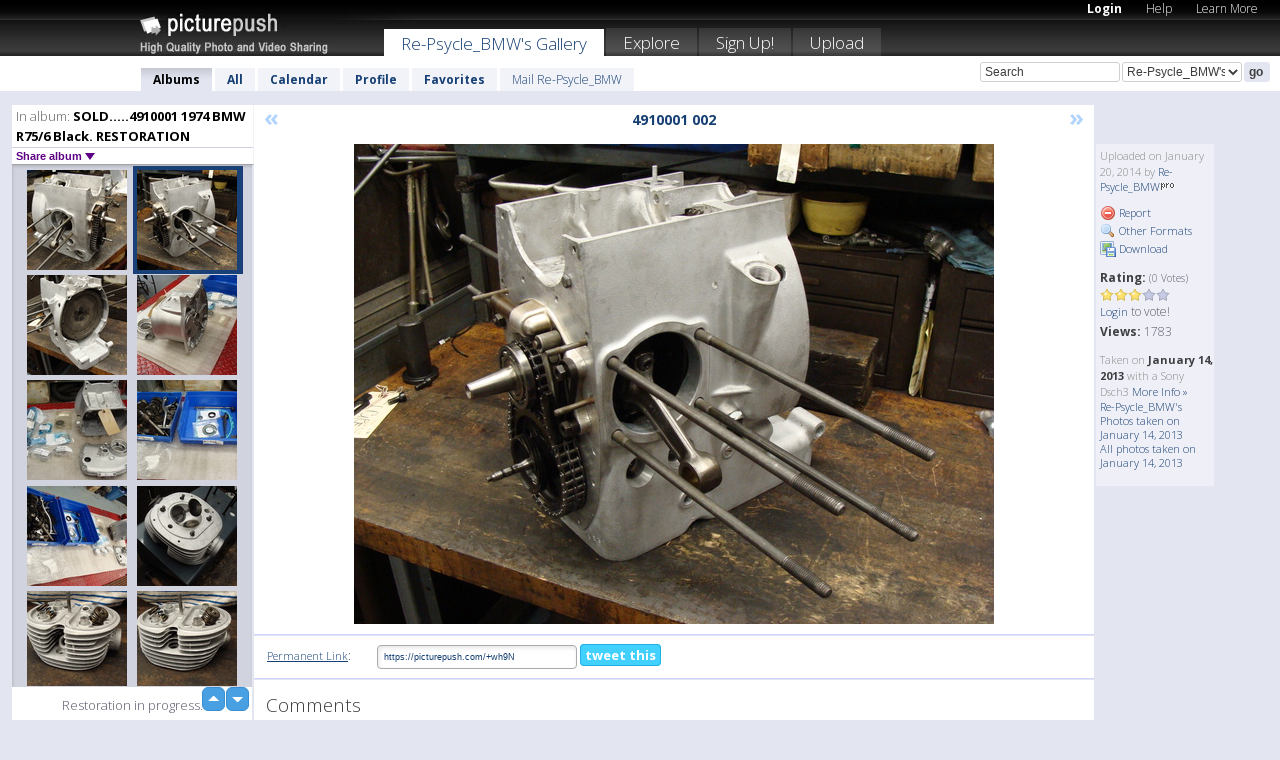

--- FILE ---
content_type: text/html; charset=UTF-8
request_url: https://repsyclebmw.picturepush.com/album/334688/13988897/SOLD.....4910001-1974-BMW-R75-6-Black.-RESTORATION/4910001-002.html
body_size: 6331
content:

        
                





        
	

        
    
                    
                        
           
                   
                    
                                    
        
            
           
            
                        
                
    <html xml:lang="en" lang="en">
    <head>

<meta name="viewport" content="width=device-width, initial-scale=1, maximum-scale=1"></meta>

 	<title>
    
        4910001 002 SOLD.....4910001 1974 BMW R75/6 Black. RESTORATION Photo album by  Re-Psycle_BMW   
        
                        
        
        
        
        </title>	
        
       
<script type="text/javascript" src="https://ajax.googleapis.com/ajax/libs/jquery/1.4.3/jquery.min.js"></script>
	<script type="text/javascript" src="/consyn/base.js?v18"></script>
 
<script type="text/javascript">Consyn.start('/consyn',[],{usedefault:true});</script>


    	<link rel="stylesheet" href="https://picturepush.com/style/base3.css?v1698485769" type="text/css" />
    <link rel="stylesheet" href="https://picturepush.com/themes/picturepush/skins/black/style/colors.css?v6" type="text/css" id="skinStylesheet" />
    
    
    
    <link rel="alternate" title="PicturePush RSS feed" type="application/rss+xml" href="/user_rss.php" />
    
    <link rel="shortcut icon" href="/favicon.ico" /> 
    
    <meta http-equiv="Content-Type" content="text/html; charset=UTF-8"></meta>
    <meta name="verify-v1" content="njdKWUPFl93zsvYeC3/6WK2Yy7xOnZaHn5GfLDQdHTw="></meta>
    
    <meta name="keywords" content="4910001 002, SOLD.....4910001 1974 BMW R75/6 Black. RESTORATION, Re-Psycle_BMW, free, photo, image, upload, quality, pro"></meta>
                
<link href="https://vjs.zencdn.net/5.19.2/video-js.css" rel="stylesheet" />

    	
	<meta property="og:title" content="4910001 002.jpg"></meta>
        <meta property="og:type" content="article"></meta>
        <meta property="og:url" content="https://repsyclebmw.picturepush.com/album/334688/13988897/SOLD.....4910001-1974-BMW-R75-6-Black.-RESTORATION/4910001-002.html"></meta>
        <meta property="og:image" content="https://www1.picturepush.com/photo/a/13988897/640/SOLD.....4910001-1974-BMW-R75-6-Black.-RESTORATION/4910001-002.jpg"></meta>
        <meta property="og:site_name" content="PicturePush"></meta>
        <meta property="og:description" content=" by Re-Psycle_BMW In SOLD.....4910001 1974 BMW R75/6 Black. RESTORATION Album - Restoration in progress."></meta>
	<meta property="fb:app_id" content="223717607720914"></meta>


             




    
  </head>
  <body style="position: relative;">

  <div id="bg" style="opacity: 0.9;filter: blur(5px); -webkit-filter: blur(5px); -moz-filter: blur(5px); -o-filter: blur(5px); -ms-filter: blur(5px); position: absolute; width: 100%; min-height: 100%; left:0; bottom:0; right:0;"></div>

  <div id="container">
    <div id="header">
        
        
        <div id="logo"><a href="https://picturepush.com/"><img src="https://picturepush.com/themes/picturepush/skins/black/img/logo4.jpg?v3" alt="PicturePush - High Quality Photo Upload and Sharing" id="skinLogo" /></a></div>
        <ul id="personalMenu" class="menu">
            
                                    
                        
            
                
            
            
             <li><a href="https://picturepush.com/login">Login</a></li>            
            
            <li><a href="https://picturepush.com/help" style="font-weight: normal;">Help</a></li><li><a href="https://picturepush.com/tour" style="font-weight: normal;">Learn More</a></li>            
           
            
            
        </ul>


        
        <ul id="mainmenu">
                            <li class="active"><h1><a href="https://repsyclebmw.picturepush.com/">Re-Psycle_BMW's Gallery</a></h1></li>
                
                        
              
            <li><a href="https://picturepush.com/explore">Explore</a></li><li><a href="https://picturepush.com/signup">Sign Up!</a></li><li><a href="https://picturepush.com/up">Upload</a></li>                      
        </ul>

                
    <div class="searchBox">
        <form name="findlogin" action="https://picturepush.com/search" method="get">
             
            
            <input type="text" name="q" style="width: 140px" value="Search" onclick="if(this.value=='Search'){this.focus(); this.select();}" /><select name="clid" style="width: 120px">
                <option value="">All galleries</option>
                                <option value="16252" selected="selected">Re-Psycle_BMW's Gallery</option>            </select><input type="submit" class="button" value="go" />
        </form>
    
    </div>
                
        <div id="userMenu">
            <ul class="menu">
            
                                
                            
            
                            
                
                                    <li class="active"><a href="https://repsyclebmw.picturepush.com/">Albums</a></li><li><a href="https://repsyclebmw.picturepush.com/all">All</a></li><li><a href="https://repsyclebmw.picturepush.com/calendar">Calendar</a></li><li><a href="https://repsyclebmw.picturepush.com/profile">Profile</a></li><li><a href="https://repsyclebmw.picturepush.com/favorites">Favorites</a></li> 
                                
                 
		                   
                    <li class="other"><a href="https://repsyclebmw.picturepush.com/mail">Mail Re-Psycle_BMW</a></li>
                                 
                
                
            </ul>



        </div>
    
    </div>
    
    

              

    
    
    <div id="content" class="content-set">

    
                                

	
                
        <div id="column1wrap"><div id="column1">


                       
        
            
        <div class="settitle">
                               
                     
            <h2> 
              <span class="prefix">In album:</span>               
              SOLD.....4910001 1974 BMW R75/6 Black. RESTORATION          
               
              
            </h2>
             <div class="setcontrols">
               
               <span e:behave="picturepush.popup" e:popup="albumShareContextMenu" e:popupdata="{albumid: 334688}" style="cursor: pointer;">Share album <b class="downarrow"></b></span>
	     </div>
            </div>
            
                       
             <div class="block thumbGrid">
            
                <form action="/massmanipulate.php" method="post" target="waitingwindow" onsubmit="window.open('about:blank','waitingwindow','width=200,height=200'); hide(elem('massmenu'));" style="border: 1px solid transparent;">
                
                

    

                
                
                                                
                
                                
                <div e:transform="picturepush.lazyscroller" e:pages="13" e:position="1" e:pageheight="316" e:pagewidth="220" e:src="/thumbs_page.php?alid=334688&amp;page=$1" id="lazyscroller" style="min-height:320px; width: 240px;">
                        
                            
                                                                                                                        
    
        
    
    
        <div class="thumb">
<a class="link" e:behave="tooltip" id="img13988895" e:tiptext="4910001 001<br />2014-01-20 23:15:18" e:transform="nav" href="https://repsyclebmw.picturepush.com/album/334688/13988895/SOLD.....4910001-1974-BMW-R75-6-Black.-RESTORATION/4910001-001.html" e:href="/album/334688/detail/13988895" e:target="column2" e:highlight="true" onclick="var e=fix_e(arguments[0]); if(elem('massmenu')){elem('massmenu').activate('sel_13988895',e)};">
        
        
        
        <img height="100" width="100" alt="4910001 001 - SOLD.....4910001 1974 BMW R..." src="https://www1.picturepush.com/photo/a/13988895/100c/SOLD.....4910001-1974-BMW-R75-6-Black.-RESTORATION/4910001-001.jpg?v0" /></a>
        
            <div class="data"> 
            
            </div>
        </div><div class="thumb">
<a class="link" e:behave="tooltip" id="img13988897" e:tiptext="4910001 002<br />2014-01-20 23:16:10" e:transform="nav" href="https://repsyclebmw.picturepush.com/album/334688/13988897/SOLD.....4910001-1974-BMW-R75-6-Black.-RESTORATION/4910001-002.html" e:href="/album/334688/detail/13988897" e:target="column2" e:highlight="true" onclick="var e=fix_e(arguments[0]); if(elem('massmenu')){elem('massmenu').activate('sel_13988897',e)};">
        
        
        
        <img height="100" width="100" alt="4910001 002 - SOLD.....4910001 1974 BMW R..." src="https://www1.picturepush.com/photo/a/13988897/100c/SOLD.....4910001-1974-BMW-R75-6-Black.-RESTORATION/4910001-002.jpg?v0" /></a>
        
            <div class="data"> 
            
            </div>
        </div><div class="thumb">
<a class="link" e:behave="tooltip" id="img13988899" e:tiptext="4910001 003<br />2014-01-20 23:17:17" e:transform="nav" href="https://repsyclebmw.picturepush.com/album/334688/13988899/SOLD.....4910001-1974-BMW-R75-6-Black.-RESTORATION/4910001-003.html" e:href="/album/334688/detail/13988899" e:target="column2" e:highlight="true" onclick="var e=fix_e(arguments[0]); if(elem('massmenu')){elem('massmenu').activate('sel_13988899',e)};">
        
        
        
        <img height="100" width="100" alt="4910001 003 - SOLD.....4910001 1974 BMW R..." src="https://www1.picturepush.com/photo/a/13988899/100c/SOLD.....4910001-1974-BMW-R75-6-Black.-RESTORATION/4910001-003.jpg?v0" /></a>
        
            <div class="data"> 
            
            </div>
        </div><div class="thumb">
<a class="link" e:behave="tooltip" id="img13988900" e:tiptext="4910001 004<br />2014-01-20 23:18:06" e:transform="nav" href="https://repsyclebmw.picturepush.com/album/334688/13988900/SOLD.....4910001-1974-BMW-R75-6-Black.-RESTORATION/4910001-004.html" e:href="/album/334688/detail/13988900" e:target="column2" e:highlight="true" onclick="var e=fix_e(arguments[0]); if(elem('massmenu')){elem('massmenu').activate('sel_13988900',e)};">
        
        
        
        <img height="100" width="100" alt="4910001 004 - SOLD.....4910001 1974 BMW R..." src="https://www1.picturepush.com/photo/a/13988900/100c/SOLD.....4910001-1974-BMW-R75-6-Black.-RESTORATION/4910001-004.jpg?v0" /></a>
        
            <div class="data"> 
            
            </div>
        </div><div class="thumb">
<a class="link" e:behave="tooltip" id="img13988901" e:tiptext="4910001 005<br />2014-01-20 23:18:35" e:transform="nav" href="https://repsyclebmw.picturepush.com/album/334688/13988901/SOLD.....4910001-1974-BMW-R75-6-Black.-RESTORATION/4910001-005.html" e:href="/album/334688/detail/13988901" e:target="column2" e:highlight="true" onclick="var e=fix_e(arguments[0]); if(elem('massmenu')){elem('massmenu').activate('sel_13988901',e)};">
        
        
        
        <img height="100" width="100" alt="4910001 005 - SOLD.....4910001 1974 BMW R..." src="https://www1.picturepush.com/photo/a/13988901/100c/SOLD.....4910001-1974-BMW-R75-6-Black.-RESTORATION/4910001-005.jpg?v0" /></a>
        
            <div class="data"> 
            
            </div>
        </div><div class="thumb">
<a class="link" e:behave="tooltip" id="img13988902" e:tiptext="4910001 TRANSMISSION 003<br />2014-01-20 23:19:18" e:transform="nav" href="https://repsyclebmw.picturepush.com/album/334688/13988902/SOLD.....4910001-1974-BMW-R75-6-Black.-RESTORATION/4910001-TRANSMISSION-003.html" e:href="/album/334688/detail/13988902" e:target="column2" e:highlight="true" onclick="var e=fix_e(arguments[0]); if(elem('massmenu')){elem('massmenu').activate('sel_13988902',e)};">
        
        
        
        <img height="100" width="100" alt="4910001 TRANSMISSION 003 - SOLD.....4910001 1974 BMW R..." src="https://www1.picturepush.com/photo/a/13988902/100c/SOLD.....4910001-1974-BMW-R75-6-Black.-RESTORATION/4910001-TRANSMISSION-003.jpg?v0" /></a>
        
            <div class="data"> 
            
            </div>
        </div>    


<div class="scroller" style="float: left; width: auto;">
    <b e:behave='tooltip' e:tiptext="First Page"  class="char">&laquo;&nbsp;&nbsp;</b><b e:behave='tooltip' e:tiptext="Previous Page" class="char">&lt;&nbsp;&nbsp;</b><b class='active'>&nbsp;1&nbsp;</b> <a href="https://repsyclebmw.picturepush.com/album/334688/p-SOLD.....4910001-1974-BMW-R75-6-Black.-RESTORATION.html?page=2" e:transform="nav">2</a> <a href="https://repsyclebmw.picturepush.com/album/334688/p-SOLD.....4910001-1974-BMW-R75-6-Black.-RESTORATION.html?page=3" e:transform="nav">3</a> <a href="https://repsyclebmw.picturepush.com/album/334688/p-SOLD.....4910001-1974-BMW-R75-6-Black.-RESTORATION.html?page=4" e:transform="nav">4</a> <a href="https://repsyclebmw.picturepush.com/album/334688/p-SOLD.....4910001-1974-BMW-R75-6-Black.-RESTORATION.html?page=5" e:transform="nav">5</a> <a href="https://repsyclebmw.picturepush.com/album/334688/p-SOLD.....4910001-1974-BMW-R75-6-Black.-RESTORATION.html?page=6" e:transform="nav">6</a> <a href="https://repsyclebmw.picturepush.com/album/334688/p-SOLD.....4910001-1974-BMW-R75-6-Black.-RESTORATION.html?page=7" e:transform="nav">7</a> <a href="https://repsyclebmw.picturepush.com/album/334688/p-SOLD.....4910001-1974-BMW-R75-6-Black.-RESTORATION.html?page=2" e:behave='tooltip' e:transform="nav" e:tiptext="Next Page" class="char">&gt;</a> <a href="https://repsyclebmw.picturepush.com/album/334688/p-SOLD.....4910001-1974-BMW-R75-6-Black.-RESTORATION.html?page=13" e:behave='tooltip' e:transform="nav" e:tiptext="Last Page" class="char">&raquo;</a> 
    </div>
        
        
    
    
                    
                        
                    </div>  
                      <div style="position: relative; height: 1px; width: 50px; float: right; z-index: 99;">
                           <div style="position: absolute; right:0px; top: 0px; width: 50px;"><a href="#" onclick="elem('lazyscroller').focusPrevious();return false;" class="uparrow"><span>up</span></a>
				<a href="#" onclick="elem('lazyscroller').focusNext(); return false;" class="downarrow"><span>down</span></a></div>
                       </div>                        
                    
                   
                </form>
                                
                <div class="content" style="text-align: center;">
                   
                          
                        
                        <p>Restoration in progress.</p>                        <div><a class="minor" href="/slideshow?alid=334688">Slideshow</a>
                        
                        
                        
                                                
                        </div>
                    </div>
                
                
                
    
                        
                
            </div>


                       
            
            
            

  
              
        
                   
		  
        
<div style="text-align: center;">

</div><div class="clear"></div>
        </div></div>
                
        <div id="column3">
            <div></div>        </div>                
                 <div class="column2">

        
            
                        
            <div id="column2" e:transform="picturepush.ImagePane" e:src="/album/334688/detail/13988897" e:storestate="anchor" e:loaded="true">
            
                
        
                        
                
        
        
        
        <script>
        if(typeof Consyn == "undefined"){
if(prompt('This page may miss parts, do you wish to refresh?'))window.location.href =  "https://repsyclebmw.picturepush.com/album/334688/13988897/SOLD.....4910001-1974-BMW-R75-6-Black.-RESTORATION/4910001-002.html";
}
        </script>
<div class="block stageBlock">
    <div class="content stage">
    
    
        <div class="scroller">
             <a href="/album/334688/detail/13988895" e:transform="nav" class="prev" title="Previous" rel="nofollow">&laquo;</a>                
                              
            <h2 class="imageTitle">4910001 002</h2>                        
                       
             
            <a href="/album/334688/detail/13988899" e:transform="nav" class="next" title="Next" rel="nofollow">&raquo;</a>             
        </div>
                    
       
        <div class="media"> 
                
                        
            <a href="/showformat.php?format=1024&alid=334688&imgid=13988897&clid=16252" onclick="window.open(this.href,'fullsize','resizable=yes,status=no,menubar =no,toolbar = no,scrollbars=yes'); return false;" title="Click to enlarge!"><img class="photo" src="https://www1.picturepush.com/photo/a/13988897/640/SOLD.....4910001-1974-BMW-R75-6-Black.-RESTORATION/4910001-002.jpg?v0" width="640" height="480" onload="this.height = $(this)[0].offsetWidth*480 / 640;" alt="4910001 002 SOLD.....4910001 1974 BMW R75/6 Black. RESTORATION" /></a>
        
                               
                 </div>
        
        
        
                 
                 
          
        
        <div style="margin: 0 auto 10px auto; max-width:600px;"></div>        
        
        <div class="sidebar">
                
                <p>Uploaded  
                on January 20, 2014                by <a href="https://repsyclebmw.picturepush.com">Re-Psycle_BMW</a><img  src="https://picturepush.com/img/pro.gif" alt="Pro User" height="11" width="16" />                    
                                </p>
        
                
                <ul>
                
                            <li><a href="#" onclick="var d = confirm('Really report this image as inappropriate?'); if(d){location.href='/action.php?mode=report&image=13988897';} return false;"><img src="https://picturepush.com/img/icons/delete.png" alt="" class="icon" height="16" width="16" /> Report</a></li>            
                                  
        
            
            <li><a href="/showformat.php?format=1024&image=13988897" onclick="window.open(this.href,'fullsize','resizable=yes,status=no,menubar =no,toolbar = no,scrollbars=yes'); return false;" title="Other Formats"><img src="https://picturepush.com/img/icons/magnifier.png" alt="" class="icon" height="16" width="16" />  Other Formats</a></li>        
            
            <li><a href="https://www1.picturepush.com/photo/a/13988897/img/SOLD.....4910001-1974-BMW-R75-6-Black.-RESTORATION/4910001-002.jpg" title="Download 4910001 002.jpg ( 2.38 MB)"><img src="https://picturepush.com/img/icons/picture_save.png" alt="" class="icon" height="16" width="16" /> Download</a></li>                        
       
            
            
            </ul>
            
            
                           
</p>
                
                    
            
        
            
            <strong>Rating:</strong> <span style="font-size: 10px">(0 Votes)</span><br />
                
                <span e:transform="pane" id="ratearea">
                    
                                            
                    <img src="https://picturepush.com/img/star1.gif" alt="" class="icon" /><img src="https://picturepush.com/img/star1.gif" alt="" class="icon" /><img src="https://picturepush.com/img/star1.gif" alt="" class="icon" /><img src="https://picturepush.com/img/star2.gif" alt="" class="icon" /><img src="https://picturepush.com/img/star2.gif" alt="" class="icon" />                    
                    
                                            <br /><a href="/login"  class="minor">Login</a> to vote! </span>        
                      
                      <br />
                      <strong>Views:</strong> 1783<br />
                
                
                      
                
                                     
                    
                    
			                
                                        
                                        
  
                    
  
  
                    
      
                    
                                   
                                
                 <div e:transform="pane" style="margin-top: 10px;">
                
                  <p>
                  Taken on <strong>January 14, 2013</strong> with a Sony Dsch3                  <a href="/exif_details.php?imgid=13988897" e:transform="nav" e:target="lightbox" rel="nofollow" title="Exif Details">More Info&nbsp;&raquo;</a><br />

                  <a href="https://repsyclebmw.picturepush.com/taken/2013-01-14">Re-Psycle_BMW's Photos taken on January 14, 2013</a><br />

                  <a href="https://picturepush.com/taken/2013-01-14">All photos taken on January 14, 2013</a>
</p>                 </div>
                                     
            
        </div>

        <div id="actionArea" e:transform="pane"></div>
        
    </div>

</div>

<div class="block" style="overflow: hidden;">
    
    <div class="content extracontent">
           <h3></h3>                     
     




           
               <table style="width: 480px;">      

              
                
               
                    
                    
                    <tr><th><a href="https://picturepush.com/+wh9N" class="minor">Permanent Link</a>:</th>
                <td colspan="3"><input type="text" value="https://picturepush.com/+wh9N" onclick="this.focus(); this.select();" style="width: 200px; font-size: 9px;" />


                <a href="http://twitter.com/share?url=https%3A%2F%2Fpicturepush.com%2F%2Bwh9N&text=Check+out%3A+4910001+002&via=picturepush&related=picturepush" class="tweet-button" target="_blank" title="Post this picture to twitter">tweet this</a>





                </td>
                

                
                
                
                
                </tr>
                    
                
                  

                
                  
                  
                  
                
               </table>
               
               
               
               
               
          
    </div>
      
</div>




<div class="block">
    <h2>Comments</h2>
    <div class="content">
    
      
                   
      
       <h3><img src="https://picturepush.com/img/icons/comment_add.png" alt="" class="icon" height="16" width="16" />  Add Comment</h3>
       
           
                     <p>Please <a href="/login">login</a> to add comments!</p>  
       
  </div>  
 
  
  
</div>        
        
        
        
        
        
        
        
        
        
                            
            
        </div>            
            
                  
   

         
            
            
            </div>
            
                        
                 
	<ul e:transform="picturepush.contextmenu" id="albumShareContextMenu" e:popuptemplate="menu" style="display:none">
                  
                        
                        
                        

                        <li><a href="https://repsyclebmw.picturepush.com/album/334688/p-SOLD.....4910001-1974-BMW-R75-6-Black.-RESTORATION.html" onclick="prompt('Copy album link:',this.href); return false;" style="background-image: url(https://picturepush.com/img/icons/picture_link.png);">Album link</a></li>

                        
                        <li><a href="/masspublish?alid=334688&format=640" style="background-image: url(https://picturepush.com/img/icons/picture_link.png);">Publish</a></li>


	</ul>
                    

<script type="text/javascript">
// <![CDATA[
function checkKey(e){
  sel=null;
 if(e.keyCode!=39 && e.keyCode!=37) return true;

    var t = e.target.tagName.toLowerCase();
    if(t=='input' || t=='textarea' || t=='select') return true;
  if(e.keyCode==39){ // next
    sel =".stage .next";
  }else if(e.keyCode==37){ // previous
    sel=".stage .prev";
  }
  if(sel){
    $(sel).css({backgroundColor:'black'});
    $(sel).click();
  }
  return true;
}
$(function(){
    $(document).keyup(checkKey);


    var diffX,diffY,dx,dy, tchs, del = 150,
    clk = function(el){
        if ( typeof(tchs) !== 'object' ) return; //we have nothing to do
        if( Math.abs(dx) > Math.abs(dy) ){
           if ( dx < -20 ) { //swipe right
              $(".prev").click();
           }
           else if ( dx  > 20 ) { //swipe left
              $(".next").click();
           }
        }
    };
  
    $('.column2').bind('touchstart touchmove', function(ev){
            var oev = ev.originalEvent, el = $(this);
            switch( ev.type.charAt(5) ){
                case 's': //touch start
                    diffX = oev.touches[0].pageX;
                    diffY = oev.touches[0].pageY;
                    window.setTimeout(clk, del, el);
                break;
                case 'm': //touch move
                    tchs = oev.touches;
	            dx = (diffX - tchs[0].pageX);
                    dy = (diffY - tchs[0].pageY);
        //            tchs = oev.touches;
                break;
            }
    }); 
}); 

// ]]>
</script>


    
            
            
            
      
   <script type="text/javascript">
//<![CDATA[
var sess_id = "298412c3a00a792926110b4c1931e849";
/*
DomLoaded.load(function(){
  var s = document.createElement('script');
  s.src = "http://orders.colorplaza.com/cart/cart.cpl?lang=EN&oemid=21&swid=990450&aid="+sess_id;
  document.getElementsByTagName("head")[0].appendChild(s);
});
*/   
      //]]>
      </script>
      
                
       <div class="clear"></div> 
     </div>  
          
          
     
<div class="clear"></div>   
   </div>

<div class="clear"></div>   
   <div class="footer">
        <p id="p1">
        <a href="https://picturepush.com/help"><strong>Help:</strong></a><br />
        - <a href="https://picturepush.com/help">FAQ</a><br />

         - <a href="http://www.movinglabs.com/index.php/EN/Feedback?subject=PicturePush">Contact</a><br /> 
        </p>
        
        <p id="p2">
        <strong>Your:</strong><br />
                                        - <a href="https://picturepush.com/help">Help</a><br />- <a href="https://picturepush.com/tour">Learn More</a><br />                    </p>
       
        <p id="p3">
            <strong>Language:</strong><br />
            - <a href="https://picturepush.com/" class="active">English</a><br />
            - <a href="https://picturepush.com/nl/" class=" ?'active'}">Nederlands</a><br />
            - <a href="https://picturepush.com/fr/" class=" ?'active'}">Français</a><br />
        </p>
        
        <p id="p4">
        <a href="https://picturepush.com/explore"><strong>Explore:</strong></a><br />
             - <a href="https://picturepush.com/updated">Updated</a><br /> - <a href="https://picturepush.com/calendar">Calendar</a><br /> - <a href="https://picturepush.com/explore.comments">Comments</a><br /> - <a href="https://picturepush.com/members">Members</a><br />        </p>
        
        <p id="p5">
        <a href="https://picturepush.com/about"><strong>About PicturePush:</strong></a><br />
        - <a href="https://picturepush.com/about">Terms</a><br />
        - <a href="https://picturepush.com/news">News</a><br />
        - <a href="http://twitter.com/PicturePush">Follow on Twitter</a><br />
        - <a href="http://www.movinglabs.com/index.php/EN/Feedback?subject=PicturePush+Feedback">Send us some Feedback</a><br /> 
    
        </p>
        
        
        <p id="p6">
            <a href="https://picturepush.com/tools"><strong>Tools:</strong></a><br />
            - <a href="https://picturepush.com/tools">Multi file upload</a><br />
            - <a href="https://picturepush.com/tools">Widgets for your site</a><br />
            - <a href="https://picturepush.com/3rd_party_hosting">3rd party hosting</a><br />
            - <a href="https://picturepush.com/ebay">eBay photo upload</a><br />

        </p>
        
        
        <p class="copyright">&copy; 2006-2026 - Created by <a href="http://www.movinglabs.com/">MovingLabs</a> 
        &nbsp;
        
        <a href="/privacy">privacy policy</a> - <a href="https://picturepush.com/sitemap">sitemap</a> - <a href="https://picturepush.com/disclosure">Responsible Disclosure</a>

        
</p>
   </div>  
   
   
   











  <script src="https://vjs.zencdn.net/ie8/1.1.2/videojs-ie8.min.js"></script>



  </body>
  
  <!-- 0.023888826370239 -->
</html>                

--- FILE ---
content_type: text/html; charset=UTF-8
request_url: https://repsyclebmw.picturepush.com/thumbs_page.php?alid=334688&page=1
body_size: 665
content:

    
        
    
    
        <div class="thumb">
<a class="link" e:behave="tooltip" id="img13988895" e:tiptext="4910001 001<br />2014-01-20 23:15:18" e:transform="nav" href="https://repsyclebmw.picturepush.com/album/334688/13988895/SOLD.....4910001-1974-BMW-R75-6-Black.-RESTORATION/4910001-001.html" e:href="/album/334688/detail/13988895" e:target="column2" e:highlight="true" onclick="var e=fix_e(arguments[0]); if(elem('massmenu')){elem('massmenu').activate('sel_13988895',e)};">
        
        
        
        <img height="100" width="100" alt="4910001 001 - SOLD.....4910001 1974 BMW R..." src="https://www1.picturepush.com/photo/a/13988895/100c/SOLD.....4910001-1974-BMW-R75-6-Black.-RESTORATION/4910001-001.jpg?v0" /></a>
        
            <div class="data"> 
            
            </div>
        </div><div class="thumb">
<a class="link" e:behave="tooltip" id="img13988897" e:tiptext="4910001 002<br />2014-01-20 23:16:10" e:transform="nav" href="https://repsyclebmw.picturepush.com/album/334688/13988897/SOLD.....4910001-1974-BMW-R75-6-Black.-RESTORATION/4910001-002.html" e:href="/album/334688/detail/13988897" e:target="column2" e:highlight="true" onclick="var e=fix_e(arguments[0]); if(elem('massmenu')){elem('massmenu').activate('sel_13988897',e)};">
        
        
        
        <img height="100" width="100" alt="4910001 002 - SOLD.....4910001 1974 BMW R..." src="https://www1.picturepush.com/photo/a/13988897/100c/SOLD.....4910001-1974-BMW-R75-6-Black.-RESTORATION/4910001-002.jpg?v0" /></a>
        
            <div class="data"> 
            
            </div>
        </div><div class="thumb">
<a class="link" e:behave="tooltip" id="img13988899" e:tiptext="4910001 003<br />2014-01-20 23:17:17" e:transform="nav" href="https://repsyclebmw.picturepush.com/album/334688/13988899/SOLD.....4910001-1974-BMW-R75-6-Black.-RESTORATION/4910001-003.html" e:href="/album/334688/detail/13988899" e:target="column2" e:highlight="true" onclick="var e=fix_e(arguments[0]); if(elem('massmenu')){elem('massmenu').activate('sel_13988899',e)};">
        
        
        
        <img height="100" width="100" alt="4910001 003 - SOLD.....4910001 1974 BMW R..." src="https://www1.picturepush.com/photo/a/13988899/100c/SOLD.....4910001-1974-BMW-R75-6-Black.-RESTORATION/4910001-003.jpg?v0" /></a>
        
            <div class="data"> 
            
            </div>
        </div><div class="thumb">
<a class="link" e:behave="tooltip" id="img13988900" e:tiptext="4910001 004<br />2014-01-20 23:18:06" e:transform="nav" href="https://repsyclebmw.picturepush.com/album/334688/13988900/SOLD.....4910001-1974-BMW-R75-6-Black.-RESTORATION/4910001-004.html" e:href="/album/334688/detail/13988900" e:target="column2" e:highlight="true" onclick="var e=fix_e(arguments[0]); if(elem('massmenu')){elem('massmenu').activate('sel_13988900',e)};">
        
        
        
        <img height="100" width="100" alt="4910001 004 - SOLD.....4910001 1974 BMW R..." src="https://www1.picturepush.com/photo/a/13988900/100c/SOLD.....4910001-1974-BMW-R75-6-Black.-RESTORATION/4910001-004.jpg?v0" /></a>
        
            <div class="data"> 
            
            </div>
        </div><div class="thumb">
<a class="link" e:behave="tooltip" id="img13988901" e:tiptext="4910001 005<br />2014-01-20 23:18:35" e:transform="nav" href="https://repsyclebmw.picturepush.com/album/334688/13988901/SOLD.....4910001-1974-BMW-R75-6-Black.-RESTORATION/4910001-005.html" e:href="/album/334688/detail/13988901" e:target="column2" e:highlight="true" onclick="var e=fix_e(arguments[0]); if(elem('massmenu')){elem('massmenu').activate('sel_13988901',e)};">
        
        
        
        <img height="100" width="100" alt="4910001 005 - SOLD.....4910001 1974 BMW R..." src="https://www1.picturepush.com/photo/a/13988901/100c/SOLD.....4910001-1974-BMW-R75-6-Black.-RESTORATION/4910001-005.jpg?v0" /></a>
        
            <div class="data"> 
            
            </div>
        </div><div class="thumb">
<a class="link" e:behave="tooltip" id="img13988902" e:tiptext="4910001 TRANSMISSION 003<br />2014-01-20 23:19:18" e:transform="nav" href="https://repsyclebmw.picturepush.com/album/334688/13988902/SOLD.....4910001-1974-BMW-R75-6-Black.-RESTORATION/4910001-TRANSMISSION-003.html" e:href="/album/334688/detail/13988902" e:target="column2" e:highlight="true" onclick="var e=fix_e(arguments[0]); if(elem('massmenu')){elem('massmenu').activate('sel_13988902',e)};">
        
        
        
        <img height="100" width="100" alt="4910001 TRANSMISSION 003 - SOLD.....4910001 1974 BMW R..." src="https://www1.picturepush.com/photo/a/13988902/100c/SOLD.....4910001-1974-BMW-R75-6-Black.-RESTORATION/4910001-TRANSMISSION-003.jpg?v0" /></a>
        
            <div class="data"> 
            
            </div>
        </div>    


        
        
    
    


--- FILE ---
content_type: text/html; charset=UTF-8
request_url: https://repsyclebmw.picturepush.com/thumbs_page.php?alid=334688&page=2
body_size: 641
content:

    
        
    
    
        <div class="thumb">
<a class="link" e:behave="tooltip" id="img13988903" e:tiptext="4910001 007<br />2014-01-20 23:19:38" e:transform="nav" href="https://repsyclebmw.picturepush.com/album/334688/13988903/SOLD.....4910001-1974-BMW-R75-6-Black.-RESTORATION/4910001-007.html" e:href="/album/334688/detail/13988903" e:target="column2" e:highlight="true" onclick="var e=fix_e(arguments[0]); if(elem('massmenu')){elem('massmenu').activate('sel_13988903',e)};">
        
        
        
        <img height="100" width="100" alt="4910001 007 - SOLD.....4910001 1974 BMW R..." src="https://www1.picturepush.com/photo/a/13988903/100c/SOLD.....4910001-1974-BMW-R75-6-Black.-RESTORATION/4910001-007.jpg?v0" /></a>
        
            <div class="data"> 
            
            </div>
        </div><div class="thumb">
<a class="link" e:behave="tooltip" id="img13988904" e:tiptext="4910001 008<br />2014-01-20 23:19:53" e:transform="nav" href="https://repsyclebmw.picturepush.com/album/334688/13988904/SOLD.....4910001-1974-BMW-R75-6-Black.-RESTORATION/4910001-008.html" e:href="/album/334688/detail/13988904" e:target="column2" e:highlight="true" onclick="var e=fix_e(arguments[0]); if(elem('massmenu')){elem('massmenu').activate('sel_13988904',e)};">
        
        
        
        <img height="100" width="100" alt="4910001 008 - SOLD.....4910001 1974 BMW R..." src="https://www1.picturepush.com/photo/a/13988904/100c/SOLD.....4910001-1974-BMW-R75-6-Black.-RESTORATION/4910001-008.jpg?v0" /></a>
        
            <div class="data"> 
            
            </div>
        </div><div class="thumb">
<a class="link" e:behave="tooltip" id="img13988905" e:tiptext="4910001 009<br />2014-01-20 23:20:36" e:transform="nav" href="https://repsyclebmw.picturepush.com/album/334688/13988905/SOLD.....4910001-1974-BMW-R75-6-Black.-RESTORATION/4910001-009.html" e:href="/album/334688/detail/13988905" e:target="column2" e:highlight="true" onclick="var e=fix_e(arguments[0]); if(elem('massmenu')){elem('massmenu').activate('sel_13988905',e)};">
        
        
        
        <img height="100" width="100" alt="4910001 009 - SOLD.....4910001 1974 BMW R..." src="https://www1.picturepush.com/photo/a/13988905/100c/SOLD.....4910001-1974-BMW-R75-6-Black.-RESTORATION/4910001-009.jpg?v0" /></a>
        
            <div class="data"> 
            
            </div>
        </div><div class="thumb">
<a class="link" e:behave="tooltip" id="img13988906" e:tiptext="4910001 010<br />2014-01-20 23:21:09" e:transform="nav" href="https://repsyclebmw.picturepush.com/album/334688/13988906/SOLD.....4910001-1974-BMW-R75-6-Black.-RESTORATION/4910001-010.html" e:href="/album/334688/detail/13988906" e:target="column2" e:highlight="true" onclick="var e=fix_e(arguments[0]); if(elem('massmenu')){elem('massmenu').activate('sel_13988906',e)};">
        
        
        
        <img height="100" width="100" alt="4910001 010 - SOLD.....4910001 1974 BMW R..." src="https://www1.picturepush.com/photo/a/13988906/100c/SOLD.....4910001-1974-BMW-R75-6-Black.-RESTORATION/4910001-010.jpg?v0" /></a>
        
            <div class="data"> 
            
            </div>
        </div><div class="thumb">
<a class="link" e:behave="tooltip" id="img13988907" e:tiptext="4910001 011<br />2014-01-20 23:21:49" e:transform="nav" href="https://repsyclebmw.picturepush.com/album/334688/13988907/SOLD.....4910001-1974-BMW-R75-6-Black.-RESTORATION/4910001-011.html" e:href="/album/334688/detail/13988907" e:target="column2" e:highlight="true" onclick="var e=fix_e(arguments[0]); if(elem('massmenu')){elem('massmenu').activate('sel_13988907',e)};">
        
        
        
        <img height="100" width="100" alt="4910001 011 - SOLD.....4910001 1974 BMW R..." src="https://www1.picturepush.com/photo/a/13988907/100c/SOLD.....4910001-1974-BMW-R75-6-Black.-RESTORATION/4910001-011.jpg?v0" /></a>
        
            <div class="data"> 
            
            </div>
        </div><div class="thumb">
<a class="link" e:behave="tooltip" id="img13988908" e:tiptext="4910001 012<br />2014-01-20 23:23:47" e:transform="nav" href="https://repsyclebmw.picturepush.com/album/334688/13988908/SOLD.....4910001-1974-BMW-R75-6-Black.-RESTORATION/4910001-012.html" e:href="/album/334688/detail/13988908" e:target="column2" e:highlight="true" onclick="var e=fix_e(arguments[0]); if(elem('massmenu')){elem('massmenu').activate('sel_13988908',e)};">
        
        
        
        <img height="100" width="100" alt="4910001 012 - SOLD.....4910001 1974 BMW R..." src="https://www1.picturepush.com/photo/a/13988908/100c/SOLD.....4910001-1974-BMW-R75-6-Black.-RESTORATION/4910001-012.jpg?v0" /></a>
        
            <div class="data"> 
            
            </div>
        </div>    


        
        
    
    


--- FILE ---
content_type: text/html; charset=UTF-8
request_url: https://repsyclebmw.picturepush.com/thumbs_page.php?alid=334688&page=3
body_size: 686
content:

    
        
    
    
        <div class="thumb">
<a class="link" e:behave="tooltip" id="img13988909" e:tiptext="4910001 013<br />2014-01-20 23:24:05" e:transform="nav" href="https://repsyclebmw.picturepush.com/album/334688/13988909/SOLD.....4910001-1974-BMW-R75-6-Black.-RESTORATION/4910001-013.html" e:href="/album/334688/detail/13988909" e:target="column2" e:highlight="true" onclick="var e=fix_e(arguments[0]); if(elem('massmenu')){elem('massmenu').activate('sel_13988909',e)};">
        
        
        
        <img height="100" width="100" alt="4910001 013 - SOLD.....4910001 1974 BMW R..." src="https://www1.picturepush.com/photo/a/13988909/100c/SOLD.....4910001-1974-BMW-R75-6-Black.-RESTORATION/4910001-013.jpg?v0" /></a>
        
            <div class="data"> 
            
            </div>
        </div><div class="thumb">
<a class="link" e:behave="tooltip" id="img13988910" e:tiptext="4910001 014<br />2014-01-20 23:24:33" e:transform="nav" href="https://repsyclebmw.picturepush.com/album/334688/13988910/SOLD.....4910001-1974-BMW-R75-6-Black.-RESTORATION/4910001-014.html" e:href="/album/334688/detail/13988910" e:target="column2" e:highlight="true" onclick="var e=fix_e(arguments[0]); if(elem('massmenu')){elem('massmenu').activate('sel_13988910',e)};">
        
        
        
        <img height="100" width="100" alt="4910001 014 - SOLD.....4910001 1974 BMW R..." src="https://www1.picturepush.com/photo/a/13988910/100c/SOLD.....4910001-1974-BMW-R75-6-Black.-RESTORATION/4910001-014.jpg?v0" /></a>
        
            <div class="data"> 
            
            </div>
        </div><div class="thumb">
<a class="link" e:behave="tooltip" id="img13988911" e:tiptext="4910001 Johansson Restorati...<br />2014-01-20 23:25:02" e:transform="nav" href="https://repsyclebmw.picturepush.com/album/334688/13988911/SOLD.....4910001-1974-BMW-R75-6-Black.-RESTORATION/4910001-Johansson-Restorati....html" e:href="/album/334688/detail/13988911" e:target="column2" e:highlight="true" onclick="var e=fix_e(arguments[0]); if(elem('massmenu')){elem('massmenu').activate('sel_13988911',e)};">
        
        
        
        <img height="100" width="100" alt="4910001 Johansson Restorati... - SOLD.....4910001 1974 BMW R..." src="https://www1.picturepush.com/photo/a/13988911/100c/SOLD.....4910001-1974-BMW-R75-6-Black.-RESTORATION/4910001-Johansson-Restoration-001.jpg?v0" /></a>
        
            <div class="data"> 
            
            </div>
        </div><div class="thumb">
<a class="link" e:behave="tooltip" id="img13988913" e:tiptext="4910001 Johansson Restorati...<br />2014-01-20 23:33:11" e:transform="nav" href="https://repsyclebmw.picturepush.com/album/334688/13988913/SOLD.....4910001-1974-BMW-R75-6-Black.-RESTORATION/4910001-Johansson-Restorati....html" e:href="/album/334688/detail/13988913" e:target="column2" e:highlight="true" onclick="var e=fix_e(arguments[0]); if(elem('massmenu')){elem('massmenu').activate('sel_13988913',e)};">
        
        
        
        <img height="100" width="100" alt="4910001 Johansson Restorati... - SOLD.....4910001 1974 BMW R..." src="https://www1.picturepush.com/photo/a/13988913/100c/SOLD.....4910001-1974-BMW-R75-6-Black.-RESTORATION/4910001-Johansson-Restoration-002.jpg?v0" /></a>
        
            <div class="data"> 
            
            </div>
        </div><div class="thumb">
<a class="link" e:behave="tooltip" id="img14050626" e:tiptext="4910001 015<br />2014-03-07 19:58:32" e:transform="nav" href="https://repsyclebmw.picturepush.com/album/334688/14050626/SOLD.....4910001-1974-BMW-R75-6-Black.-RESTORATION/4910001-015.html" e:href="/album/334688/detail/14050626" e:target="column2" e:highlight="true" onclick="var e=fix_e(arguments[0]); if(elem('massmenu')){elem('massmenu').activate('sel_14050626',e)};">
        
        
        
        <img height="100" width="100" alt="4910001 015 - SOLD.....4910001 1974 BMW R..." src="https://www1.picturepush.com/photo/a/14050626/100c/SOLD.....4910001-1974-BMW-R75-6-Black.-RESTORATION/4910001-015.jpg?v0" /></a>
        
            <div class="data"> 
            
            </div>
        </div><div class="thumb">
<a class="link" e:behave="tooltip" id="img14050627" e:tiptext="4910001 016<br />2014-03-07 19:58:51" e:transform="nav" href="https://repsyclebmw.picturepush.com/album/334688/14050627/SOLD.....4910001-1974-BMW-R75-6-Black.-RESTORATION/4910001-016.html" e:href="/album/334688/detail/14050627" e:target="column2" e:highlight="true" onclick="var e=fix_e(arguments[0]); if(elem('massmenu')){elem('massmenu').activate('sel_14050627',e)};">
        
        
        
        <img height="100" width="100" alt="4910001 016 - SOLD.....4910001 1974 BMW R..." src="https://www1.picturepush.com/photo/a/14050627/100c/SOLD.....4910001-1974-BMW-R75-6-Black.-RESTORATION/4910001-016.jpg?v0" /></a>
        
            <div class="data"> 
            
            </div>
        </div>    


        
        
    
    
